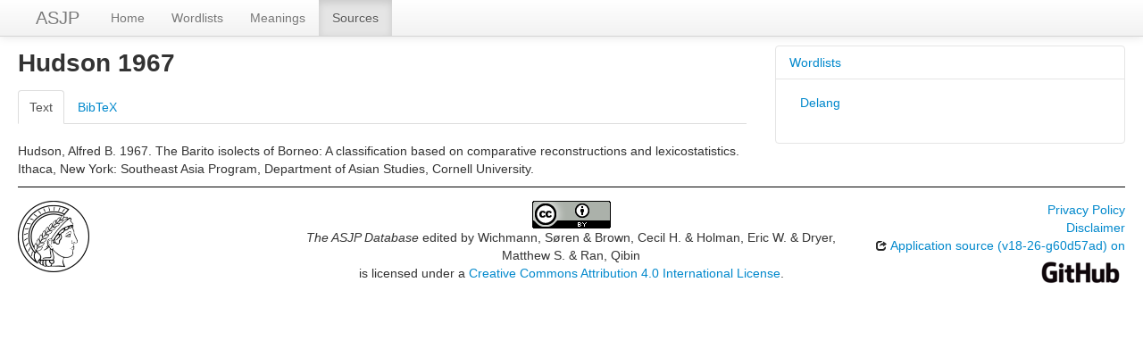

--- FILE ---
content_type: text/html; charset=utf-8
request_url: https://asjp.clld.org/sources/2137
body_size: 2737
content:
<!DOCTYPE html>
<html lang="en">
    
    
    <head>
        <meta charset="utf-8">
        <title>
            The ASJP Database -
             
        </title>
        <meta name="viewport" content="width=device-width, initial-scale=1.0">
        <meta name="description" content="">
        <meta name="author" content="">
        <link rel="shortcut icon"
              href="https://asjp.clld.org/static/favicon.png?v=3b7ca80fc000d6f963321264967171e0"
              type="image/x-icon" />

        <link href="https://asjp.clld.org/clld-static/css/packed.269bc361.css" rel="stylesheet">

        <script src="https://asjp.clld.org/clld-static/js/packed.74d7fd0e.js"></script>

        <link rel="unapi-server" type="application/xml" title="unAPI" href="https://asjp.clld.org/unapi">
        <script src="https://asjp.clld.org/_js"></script>
         
    </head>
    <body id="r-source">
        

        <div id="top" class="navbar navbar-static-top">
            <div class="navbar-inner">
                <div class="container-fluid">
                    <a class="btn btn-navbar" data-toggle="collapse" data-target=".nav-collapse">
                        <span class="icon-bar"></span>
                        <span class="icon-bar"></span>
                        <span class="icon-bar"></span>
                    </a>
                    
    <a href="https://asjp.clld.org/" class="brand">ASJP</a>

                    <div class="nav-collapse collapse">
                        <ul class="nav">
                        
                            <li id="menuitem_dataset" class="">
                                <a href="https://asjp.clld.org/" title="Home">Home</a>
                            </li>
                        
                            <li id="menuitem_languages" class="">
                                <a href="https://asjp.clld.org/languages" title="Wordlists">Wordlists</a>
                            </li>
                        
                            <li id="menuitem_parameters" class="">
                                <a href="https://asjp.clld.org/parameters" title="Meanings">Meanings</a>
                            </li>
                        
                            <li id="menuitem_sources" class="active">
                                <a href="https://asjp.clld.org/sources" title="Sources">Sources</a>
                            </li>
                        </ul>
                    
                    </div><!--/.nav-collapse -->
                </div>
            </div>
        </div>

        <div class="container-fluid">
            <abbr class="unapi-id" title="https%3A%2F%2Fasjp.clld.org%2Fsources%2F2137"></abbr>
                <div class="row-fluid">
                    <div class="span8">
                    







<h2>Hudson 1967</h2>
<span class="Z3988" title="ctx_ver=Z39.88-2004&amp;rft_val_fmt=info%3Aofi%2Ffmt%3Akev%3Amtx%3Abook&amp;rfr_id=info%3Asid%2FThe+ASJP+Database&amp;rft.genre=unknown&amp;rft.atitle=The+Barito+isolects+of+Borneo%3A+A+classification+based+on+comparative+reconstructions+and+lexicostatistics.+Ithaca%2C+New+York%3A+Southeast+Asia+Program%2C+Department+of+Asian+Studies%2C+Cornell+University.&amp;rft.date=1967&amp;rft.aulast=Hudson&amp;rft.aufirst=Alfred+B."> </span>

<div class="tabbable">
    <ul class="nav nav-tabs">
        <li class="active"><a href="#tab1" data-toggle="tab">Text</a></li>
        <li><a href="#tab2" data-toggle="tab">BibTeX</a></li>
    </ul>
    <div class="tab-content">
        
        <div id="tab1" class="tab-pane active">
            <p id="2013">Hudson, Alfred B. 1967. The Barito isolects of Borneo: A classification based on comparative reconstructions and lexicostatistics. Ithaca, New York: Southeast Asia Program, Department of Asian Studies, Cornell University.</p>
            
    <script src="https://books.google.com/books?jscmd=viewapi&bibkeys=&callback=CLLD.process_gbs_info">
    </script>

        </div>
        <div id="tab2" class="tab-pane"><pre>@misc{2137,
  author = {Hudson, Alfred B.},
  title  = {The Barito isolects of Borneo: A classification based on comparative reconstructions and lexicostatistics. Ithaca, New York: Southeast Asia Program, Department of Asian Studies, Cornell University.},
  year   = {1967}
}</pre></div>
    </div>
</div>




                    </div>
                    <div id="sidebar" class="span4">
                        
    
    <div class="accordion" id="sidebar-accordion">
        
    <div class="accordion-group">
        <div class="accordion-heading">
            <a class="accordion-toggle" data-toggle="collapse" data-parent="#sidebar-accordion" href="#acc-l" title="click to hide or show Wordlists">
                Wordlists
            </a>
        </div>
        <div id="acc-l" class="accordion-body collapse in">
            <div class="accordion-inner">
                
            
    <ul class="nav nav-pills nav-stacked">
        <li><a class="Language" href="https://asjp.clld.org/languages/DELANG" title="Delang">Delang</a></li>
    </ul>

        
            </div>
        </div>
    </div>

        
    </div>

                    </div>
                </div>
            <div class="row-fluid">
                <div class="span12">
                <footer>
                
                    <div class="row-fluid" style="padding-top: 15px; border-top: 1px solid black;">
                        <div class="span3">
                            <a href="https://www.eva.mpg.de"
                               title="Max Planck Institute for Evolutionary Anthropology, Leipzig">
                                <img width="80" src="https://asjp.clld.org/clldmpg-static/minerva.png" />
                            </a>
                        </div>
                        <div class="span6" style="text-align: center;">
                            
                            <a rel="license" href="https://creativecommons.org/licenses/by/4.0/">
                                <img alt="License" style="border-width:0" src="https://asjp.clld.org/clld-static/images/cc-by.png" />
                            </a>
                            <br />
                            
                            <span class="Dataset" href="http://purl.org/dc/dcmitype/Dataset" property="dct:title" rel="dct:type" xmlns:dct="http://purl.org/dc/terms/">The ASJP Database</span>
                            edited by
                            <span xmlns:cc="https://creativecommons.org/ns#"
                                  property="cc:attributionName"
                                  rel="cc:attributionURL">
                                Wichmann, Søren &amp; Brown, Cecil H. &amp; Holman, Eric W. &amp; Dryer, Matthew S. &amp; Ran, Qibin
                           </span>
                            
                            <br />
                            is licensed under a
                            <a rel="license" href="https://creativecommons.org/licenses/by/4.0/">
                                Creative Commons Attribution 4.0 International License</a>.
                        </div>
                        <div class="span3" style="text-align: right;">
                                <a class="clld-privacy-policy" href="https://www.eva.mpg.de/privacy-policy.html">Privacy Policy</a><br/>
                            <a class="clld-disclaimer" href="https://asjp.clld.org/legal">Disclaimer</a>
                            <br/>
                            <a href="https://github.com/clld/asjp">
                                <i class="icon-share">&nbsp;</i>
                                Application source
                                    (v18-26-g60d57ad)
                                on<br/>
                                <img height="25" src="https://asjp.clld.org/clld-static/images/GitHub_Logo.png" />
                            </a>
                        </div>
                    </div>
                
                </footer>
                </div>
            </div>
        </div>

        <div id="Modal" class="modal hide fade" tabindex="-1" role="dialog" aria-labelledby="ModalLabel" aria-hidden="true">
            <div class="modal-header">
                <button type="button" class="close" data-dismiss="modal" aria-hidden="true">×</button>
                <h3 id="ModalLabel"></h3>
            </div>
            <div id="ModalBody" class="modal-body">
            </div>
        </div>

        <script>
             
        </script>
    </body>
</html>
